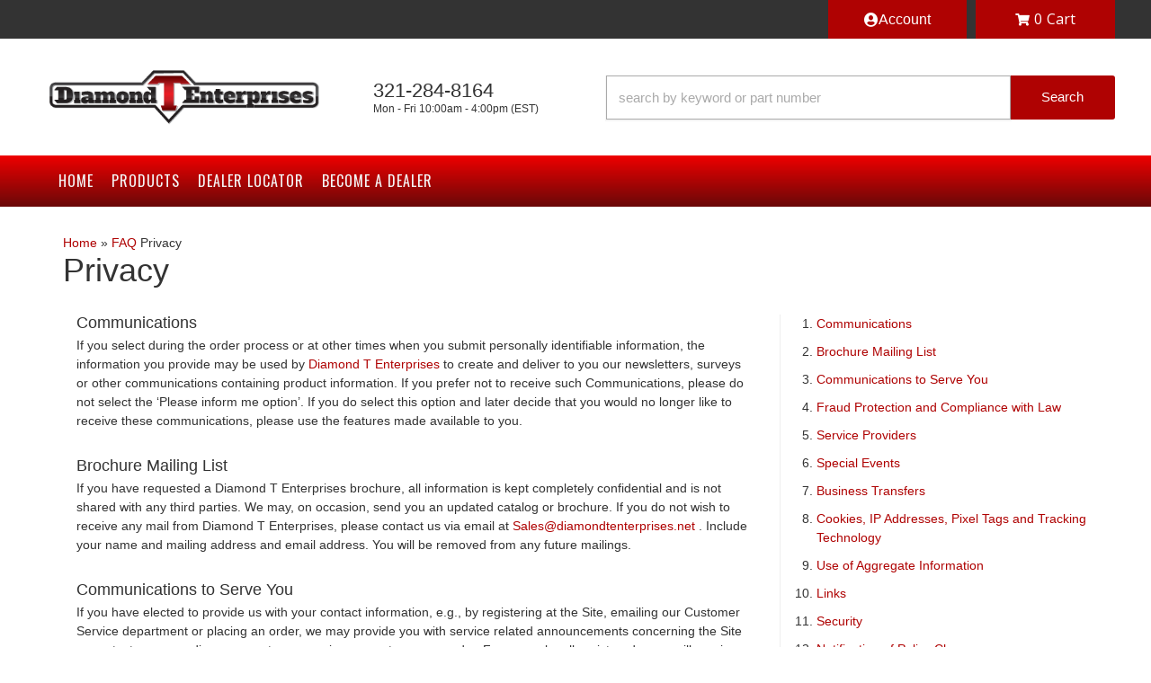

--- FILE ---
content_type: text/css;charset=UTF-8
request_url: https://diamondtenterprises.net/files/css/header-styles.css
body_size: 2886
content:
.wsm-hdr__pre strong{color:var(--red1);font-weight:900;text-transform:uppercase}.wsm-hdr__pre{padding:0;font-size:10px;line-height:1.2;background:var(--dark1);color:var(--white)}.wsm-hdr__pre strong{color:var(--red1);font-weight:900}.wsm-hdr__pre.alert-dismissible .close{position:absolute!important;right:0;width:25px;top:50%;-webkit-transform:translateY(-50%);transform:translateY(-50%)}.wsm-hdr__main{display:-webkit-box;display:-ms-flexbox;display:flex;-ms-flex-wrap:wrap;flex-wrap:wrap;background:var(--white)}.wsm-hdr__logo-link{-webkit-box-flex:1;-ms-flex:1;flex:1;display:-webkit-box;display:-ms-flexbox;display:flex;-webkit-box-align:center;-ms-flex-align:center;align-items:center;-webkit-box-pack:center;-ms-flex-pack:center;justify-content:center;position:relative}.wsm-hdr__logo-link:before{content:"";display:block;padding-top:19%;width:100%}.wsm-hdr__logo{padding:10px;position:absolute;width:100%;height:auto}.wsm-hdr__c2as{display:none}.wsm-hdr__btn{display:-webkit-box!important;display:-ms-flexbox!important;display:flex!important;-webkit-box-orient:vertical;-webkit-box-direction:normal;-ms-flex-direction:column;flex-direction:column;-webkit-box-align:center;-ms-flex-align:center;align-items:center;-webkit-box-pack:center;-ms-flex-pack:center;justify-content:center;border-right:0 solid var(--dark1);-webkit-box-flex:0;-ms-flex:0 20%;flex:0 20%;background:var(--white)}.wsm-hdr__btn:hover{text-decoration:none;background:none}.wsm-hdr__btn i{font-size:24px;color:var(--dark1)}.wsm-hdr__btn>span{text-transform:uppercase;font-size:10px;color:var(--dark1);margin:5px 0 0 0}.wsm-hdr__mnav-item i,.wsm-hdr__mnav-item span{color:var(--light2)}.wsm-hdr__mnav-item span{font-size:12px}.wsm-hdr__btn--menu[aria-expanded="true"]{background:var(--red1)}.wsm-hdr__btn--menu[aria-expanded="true"] i:first-of-type,.wsm-hdr__btn--menu[aria-expanded="false"] i:last-of-type{display:none}.wsm-hdr__btn--menu[aria-expanded="true"] i{color:var(--white)}.wsm-hdr__search{border:0 solid var(--dark1);-webkit-box-flex:0;-ms-flex:0 100%;flex:0 100%;height:49px}#widget_search_form{display:-webkit-box;display:-ms-flexbox;display:flex;border:0;-webkit-box-shadow:none!important;box-shadow:none!important}.widget_search_field{width:80%;padding:14px!important}.widget_search_button{border:0;color:var(--white);border-radius:0;height:100%;min-height:50px;width:24%}.widget_search_button:hover{background:var(--red1)}.wsm-hdr__btn--cart{border:0;background:var(--white);border-left:0 solid var(--dark1)}.cart_icon_counter_wrapper{-webkit-box-shadow:none;box-shadow:none;position:relative;height:100%;width:100%;display:-webkit-box;display:-ms-flexbox;display:flex;-webkit-box-align:center;-ms-flex-align:center;align-items:center;-webkit-box-pack:center;-ms-flex-pack:center;justify-content:center;background:var(--white);border:0}.cart_counter{margin:0 0 0 5px}.cart_icon_counter_wrapper[aria-expanded="true"]{background:var(--red1)}.cart_icon_counter_wrapper[aria-expanded="true"] .cart_counter{color:var(--white)}.cart_icon_counter_wrapper .cart_icon i{width:35px}.cart_icon_counter_wrapper[aria-expanded="true"] .cart_icon i:first-child{display:none!important}.cart_icon_counter_wrapper[aria-expanded="true"] .cart_icon i{display:inline-block!important;color:var(--white)}#cart-content{position:absolute;left:0;width:100%;top:98px;z-index:9;background:var(--white)}.cart_info_actions_wrapper{text-align:center;padding:15px 5px;background:var(--light1)}.cart_info_actions_wrapper .items_in_cart strong{color:var(--dark1)}.cart_info_actions_wrapper br,#cart-content .view-all{display:none}.cart_actions{border-top:1px solid var(--light3);margin-top:15px;padding-top:15px}.cart_items_wrapper .cart_item{clear:both;border-bottom:1px solid var(--light3);padding:15px;overflow:hidden}.cart_items_wrapper .cart_item .prod_image_wrap{float:left;width:25%}.cart_items_wrapper .cart_item .prod_image_wrap img[src=""]{height:80px;text-indent:-999em;width:100%;display:block;background:url(/files/images/no-image-avail-large.jpg) center center;background-size:contain}.cart_items_wrapper .cart_item .prod_info{float:right;width:70%;line-height:1.4}.cart_items_wrapper .prod_quantity{font-size:10px;opacity:.6}header .cart_items_wrapper{overflow-y:auto;max-height:300px}@media screen and (max-width:767px){.wsm-hdr__pre--m{margin:0;padding:0;position:relative;background:var(--light1);text-align:left;padding:5px 25px}}@media screen and (max-width:992px){.wsm-hdr__container{width:100%!important}}@media only screen and (min-width:768px){.wsm-hdr__container{font-size:14px;display:-webkit-box;display:-ms-flexbox;display:flex;width:100%;justify-content:flex-end}.wsm-hdr__container::before,.wsm-hdr__container::after{display:none}.wsm-hdr__pre-msg{-webkit-box-flex:0;-ms-flex:0 60%;flex:0 60%}.wsm-hdr__pre-msg p{margin:0}.wsm-hdr__pre-right{text-align:right;margin-right:150px}.wsm-hdr__btn--account,.wsm-hdr__btn--account:focus,.wsm-hdr__btn--account:active{color:var(--white);font-size:16px}.wsm-hdr__btn--account{display:-webkit-box;display:-ms-flexbox;display:flex;-webkit-box-align:center;-ms-flex-align:center;align-items:center;-webkit-box-pack:center;-ms-flex-pack:center;justify-content:center;background-color:var(--red1);padding:12px 40px;gap:10px;text-decoration:none}.wsm-hdr__btn--account:hover,.cart_icon_counter_wrapper:hover{color:var(--white);background:var(--dark2);text-decoration:none}.wsm-hdr__main{padding:15px 0;position:relative;-webkit-box-align:center;-ms-flex-align:center;align-items:center}.wsm-hdr__btn--menu{display:none!important}#main-nav .navbar-nav>li{border:none}.wsm-hdr__logo-link{-webkit-box-flex:0;-ms-flex:0 25%;flex:0 25%}.wsm-hdr__phone{display:-webkit-box;display:-ms-flexbox;display:flex;-webkit-box-orient:vertical;-webkit-box-direction:normal;-ms-flex-direction:column;flex-direction:column;line-height:1.2;color:var(--dark1);padding:0 15px}.wsm-hdr__phone-num{font-size:18px}.wsm-hdr__phone-hours{font-size:12px}.wsm-hdr__phone:hover{text-decoration:none}.wsm-hdr__btn{border:0;-webkit-box-flex:unset;-ms-flex:unset;flex:unset;padding:0 10px}.wsm-hdr__btn--cart{padding:0;-webkit-box-orient:horizontal;-webkit-box-direction:normal;-ms-flex-direction:row;flex-direction:row;position:absolute;top:-44px;right:0;background:var(--dark2);width:155px}.cart_icon_counter_wrapper .cart_icon i{font-size:14px;width:auto;color:var(--white);line-height:1;padding-top:6px}.cart_icon_counter_wrapper{padding:10px 40px;display:-webkit-box;display:-ms-flexbox;display:flex;color:var(--white);background:var(--red1);font-family:var(--font1);align-items:center}.cart_icon{line-height:1;margin-top:-5px}.cart_icon_counter_wrapper .cart_counter::after{content:' Cart';display:inline-block;-webkit-box-flex:0;-ms-flex:0 100%;flex:0 100%;font-size:16px;color:var(--white);margin-left:5px}.cart_counter{font-size:16px}.cart_icon_counter_wrapper[aria-expanded="true"]{background:none}.cart_icon_counter_wrapper[aria-expanded="true"] i,.cart_icon_counter_wrapper[aria-expanded="true"] .cart_counter{color:var(--white)!important}header #cart-content{position:absolute;z-index:8;background:var(--white);-webkit-box-shadow:5px 10px 15px rgb(0 0 0 / .2);box-shadow:5px 10px 15px rgb(0 0 0 / .2);width:300px;right:0;top:100%;left:auto}.wsm-hdr__search{-webkit-box-ordinal-group:3;-ms-flex-order:2;order:2;-webkit-box-flex:1;-ms-flex:1;flex:1;border:0}}@media only print,only screen and (min-width:1200px){.wsm-hdr__container{width:1200px;margin:0 auto}.wsm-hdr{background:var(--white)}.wsm-hdr__main{width:1200px;margin:0 auto}.wsm-hdr__btn i{font-size:30px}.wsm-hdr__logo-link{display:block;position:relative;z-index:3}.wsm-hdr__logo{padding:0;top:50%;transform:translateY(-50%)}.wsm-hdr__phone{padding:0;margin:0 75px}.wsm-hdr__phone-num{font-size:22px}.wsm-hdr__phone-hours{font-size:12px}.wsm-hdr__search{-webkit-box-flex:1;-ms-flex:1;flex:1}}.wsm-hdr__nav{min-height:0;margin-bottom:0;border:0;padding:0;background-image:linear-gradient(to bottom,var(--red2),var(--red3))}#global-nav .nav-main{margin:0;-webkit-box-align:center;-ms-flex-align:center;align-items:center}.wsm-hdr__mnav{display:-webkit-box!important;display:-ms-flexbox!important;display:flex!important;padding:0;margin:0;list-style:none;border-bottom:2px solid var(--white)}.wsm-hdr__mnav-item{-webkit-box-flex:1;-ms-flex:1;flex:1}.wsm-hdr__mbtn{background:#de0202}.wsm-hdr__mnav-item:last-child .wsm-hdr__mbtn{border-left:2px solid var(--white)}.wsm-hdr__mbtn{padding:12px 0;border:0}#main-nav .navbar-nav>li{border-bottom:2px solid var(--white)}.navbar-default .navbar-nav>.active>a{background:inherit}#main-nav .navbar-nav>li>a{font-weight:400;font-size:16px;position:relative;color:var(--light2);display:-webkit-box;display:-ms-flexbox;display:flex;padding:17px 10px;font-family:var(--font2);letter-spacing:1px;text-transform:uppercase}#main-nav .navbar-nav>.active>a:focus,#main-nav .navbar-nav>.active>a:hover,#main-nav .navbar-nav li a:hover{background-color:#e4e4e4;color:var(--red1)}#main-nav .navbar-nav>li.dropdown>a::after{content:"\f078";font-family:var(--fontawesome);font-weight:900;display:block;text-align:center;opacity:.5;pointer-events:none;font-size:10px;margin:0 0 0 3px;margin-left:auto}#main-nav .navbar-nav>li.open>a{background-color:var(--theme_color_01);color:var(--white)}.navbar-default .navbar-nav .open ul.dropdown-menu>li>a,.navbar-default .navbar-nav .open .dropdown-menu>li>a{border-top:1px solid var(--light3);padding:10px 30px;color:var(--text_color_1);display:block;white-space:normal;font-size:16px;font-family:var(--font1)}#main-nav .navbar-nav>li.open>ul.dropdown-menu{clear:both;overflow:hidden;background:var(--light3);box-shadow:inset 0 0 11px -5px #000}#main-nav .navbar-nav>li>ul.dropdown-menu>li{-webkit-box-flex:0;-ms-flex:0 calc(50% - 2px);flex:0 calc(50% - 2px);white-space:normal;word-break:break-word;margin:4px 0 0;width:100%}#global-nav .navbar-nav>li{border-bottom:2px solid var(--white)}#global-nav .navbar-nav>li>a{background:var(--light1);font-weight:400;position:relative;color:var(--dark1);display:-webkit-box;display:-ms-flexbox;display:flex}#global-nav .navbar-nav>li.open>a{background:var(--dark1);color:var(--white)}#global-nav .navbar-nav>li.dropdown>a span.caret{display:none;padding-right:30px}#global-nav .navbar-nav>li.dropdown>a::after{content:"\f078";font-family:var(--fontawesome);font-weight:900;display:block;text-align:center;opacity:.5;pointer-events:none;font-size:10px;margin:0 0 0 3px;margin-left:auto}#main-nav .navbar-nav>li.dropdown.open>a::after{content:"\f00d"}#global-nav .navbar-nav>li.dropdown.open>a::after{content:"\f00d"}#global-nav .navbar-nav>li>ul.dropdown-menu{padding:0}#global-nav .navbar-nav>li.open>ul.dropdown-menu{clear:both;overflow:hidden;background:var(--light1)}#global-nav .navbar-nav>li>ul.dropdown-menu>li{-webkit-box-flex:0;-ms-flex:0 calc(50% - 2px);flex:0 calc(50% - 2px);white-space:normal;word-break:break-word;background:var(--white);margin:4px 0 0;width:100%}.navbar-default .navbar-nav .open .dropdown-menu>li>a,.navbar-default .navbar-nav .open .dropdown-menu ul>li>a{padding:5px;color:var(--dark1);white-space:normal;font-size:16px;font-family:var(--font1)}#global-nav .navbar-nav>li>ul>li:last-child>a{border-bottom:0!important}.navbar-default .dropdown .dropdown-menu ul{list-style:none}.dd-content__links{max-height:300px;overflow-y:auto;width:100%!important;padding:0}.dd-content__links>li{border-bottom:1px dotted var(--mid1)}.dd-content__links>li a{padding:5px!important;display:block;text-align:left!important}@media only screen and (min-width:768px){.wsm-hdr__mnav{display:none!important}.wsm-hdr__nav-links{display:-webkit-box;display:-ms-flexbox;display:flex;width:100%;height:57px}#main-nav .navbar-nav>li.dropdown>ul li a{display:block;-webkit-transition:.3s ease all;-o-transition:.3s ease all;transition:.3s ease all;text-align:left;border:unset;border-left:5px solid #ddd}#main-nav .navbar-nav>li.dropdown>ul li a:hover{text-decoration:underline;background:rgb(0 0 0 / .2)}#main-nav .navbar-nav>li{border:0;text-align:center}#main-nav .navbar-nav>li.open>a{background:var(--white);color:var(--text_color_1)}#main-nav .navbar-nav>li.dropdown>a::after{margin:0 0 0 6px}#main-nav .navbar-nav>li.dropdown>ul{position:absolute;background:var(--white);padding:15px}.wsm-hdr__nav-links::before,.wsm-hdr__nav-links::after{display:none}#main-nav .navbar-nav>li.open>ul.dropdown-menu{background:var(--white);-webkit-box-pack:start;-ms-flex-pack:start;justify-content:flex-start;min-width:400px;-webkit-box-shadow:var(--io_shadow_1);box-shadow:var(--io_shadow_1);position:absolute}.navbar-default .navbar-nav .open ul.dropdown-menu>li>a,.navbar-default .navbar-nav .open .dropdown-menu>li>a{border-top:0}#global-nav .navbar-nav>li{border:0;border-right:2px solid var(--white);text-align:center}#global-nav .navbar-nav>li.dropdown{position:static;height:100%;display:block}#global-nav .navbar-nav>li>a{display:-webkit-box;display:-ms-flexbox;display:flex;-webkit-box-align:center;-ms-flex-align:center;align-items:center;padding:15px;font-size:14px;line-height:1.2;-webkit-box-pack:center;-ms-flex-pack:center;justify-content:center}#global-nav .navbar-nav>li.dropdown>a::after{margin:0 0 0 3px}#global-nav .navbar-nav>li.dropdown>a{height:100%;display:-webkit-box;display:-ms-flexbox;display:flex}#global-nav .navbar-nav>li.open>a{background:var(--white);color:var(--dark1)}#global-nav .navbar-nav>li.dropdown ul{width:100%;background:var(--white)}#global-nav .navbar-nav>li.dropdown>ul{background:var(--white);border:0;width:100%;padding:15px}#global-nav .navbar-nav>li.dropdown>ul li a{display:block;-webkit-transition:0.3s ease all;transition:0.3s ease all}#global-nav .navbar-nav>li.dropdown>ul li a:hover{text-decoration:underline;background:rgb(0 0 0 / .2)}#global-nav .navbar-nav>li.open>ul.dropdown-menu{background:var(--white);-webkit-box-pack:start;-ms-flex-pack:start;justify-content:flex-start}#global-nav .navbar-nav>li>ul.dropdown-menu>li{-webkit-box-flex:0;-ms-flex:0 calc(25% - 4px);flex:0 calc(25% - 4px);margin:0 2px 4px}.dd-content__links{max-height:unset!important;overflow:unset}}@media only screen and (min-width:1200px){.wsm-hdr__nav{position:relative;border-radius:0}.wsm-hdr__nav::after{top:auto;bottom:1px}.wsm-hdr__nav-links{width:1170px;margin:0 auto!important;float:none;padding:0;position:relative}.wsm-hdr__nav-links::before,.wsm-hdr__nav-links::after{display:none}#global-nav .navbar-nav>li{-webkit-box-flex:unset;-ms-flex:unset;flex:unset;border:0}#global-nav .navbar-nav>li>a:hover{background:var(--white)}#global-nav .navbar-nav>li>a{font-size:15px}.dd-content__links{display:-webkit-box;display:-ms-flexbox;display:flex;-ms-flex-wrap:wrap;flex-wrap:wrap;padding:15px 0}.dd-content__links>li{border:0;-webkit-box-flex:0;-ms-flex:0 50%;flex:0 50%;margin:0 0 5px}.dd-content__links>li a{padding:0!important}.dd-content__links>li a:hover{background:none!important}.dd-content__gallery .columns{position:relative}.dd-content__gallery .img_wrap{display:block}.dd-content__gallery .widget_innerfade_name{position:absolute;bottom:0;left:0;background:var(--red1)}.dd-content__gallery .widget_innerfade_name a{padding:10px 15px;line-height:1;color:var(--white);font-family:var(--font2);text-transform:uppercase}li.dropdown>ul.dropdown-menu{width:auto!important;min-width:300px}li.dropdown>a{background:var(--white)!important}}

--- FILE ---
content_type: text/css;charset=UTF-8
request_url: https://diamondtenterprises.net/files/partslogic/pl-style-v1-modal.css
body_size: 3749
content:
:root{--pl-color-primary:#b51828;--pl-color-secondary:#ffbd00;--pl-color-secondary-alt:#2a3057;--pl-color-dark:#333;--pl-color-light:#eeeeee;--pl-color-success:#84d384}#pl-fitment-selector-wrapper-spa,.Sui-ProductListItem-Container--stockid,.Sui-facet-section--brands,.searchPage-module_productList__2cI0i .Sui-ProductListItem--brand_name,div[class*=searchPage-module_desktopFitmentButton]{display:none}#pl-hdr__search #pl-searchbar-container{width:100%}#pl-hdr__search button.Sui-SearchBar--search-button{width:initial;background:0 0}#pl-hdr__search button.Sui-SearchBar--search-button span{display:inline}#pl-hdr__search button.Sui-SearchBar--search-button svg{display:inline-block;color:var(--primary)}ul[class*=facetFilter_list]{display:flex;flex-direction:column}#pl-fitment-selector-wrapper-spa h2{background-color:#222;color:#fff;padding:10px;font-size:1.5rem;line-height:2rem;margin:0;text-transform:initial;font-weight:700}li[class*=facetFilter_sectionContainer].pl-custom__facet-vq{order:-1}li[class*=facetFilter_sectionContainer].pl-custom__facet-vq h2{background-color:var(--pl-color-primary);color:#fff}li[class*=facetFilter_sectionContainer] .Sui-FacetSection-checkbox-container label,li[class*=facetFilter_sectionContainer] .Sui-FacetSection-checkbox-container span{font-size:1.3rem}li[class*=facetFilter_sectionContainer].Sui-facet-section--Part.Type{order:-90}li[class*=facetFilter_sectionContainer].Sui-facet-section--Submodel{order:-80}li[class*=facetFilter_sectionContainer].Sui-facet-section--Engine.Block{order:-70}li[class*=facetFilter_sectionContainer].Sui-facet-section--Brake.System{order:-60}li[class*=facetFilter_sectionContainer].Sui-facet-section--Body.Type{order:-50}li[class*=facetFilter_sectionContainer].Sui-facet-section--Fuel.Delivery.System{order:-40}li[class*=facetFilter_sectionContainer].Sui-facet-section--Transmission.Type{order:-30}li[class*=facetFilter_sectionContainer].Sui-facet-section--Tube.Diameter{order:-10}[class*=searchPage-module_facetContainer] #pl-fitment-selector-wrapper-spa{display:block}#pl-fitment-selector-wrapper-spa{border-radius:0;overflow:hidden;margin-bottom:3rem;min-height:254px}#pl-fitment-selector-container-spa{padding:0;margin-top:10px}#pl-fitment-selector-container-spa select{font-size:1.5rem;height:initial;padding:10px;margin-bottom:1rem;background-image:url(data:image/svg+xml;charset=US-ASCII,%3Csvg%20xmlns%3D%22http%3A%2F%2Fwww.w3.org%2F2000%2Fsvg%22%20width%3D%22292.4%22%20height%3D%22292.4%22%3E%3Cpath%20fill%3D%22black%22%20d%3D%22M287%2069.4a17.6%2017.6%200%200%200-13-5.4H18.4c-5%200-9.3%201.8-12.9%205.4A17.6%2017.6%200%200%200%200%2082.2c0%205%201.8%209.3%205.4%2012.9l128%20127.9c3.6%203.6%207.8%205.4%2012.8%205.4s9.2-1.8%2012.8-5.4L287%2095c3.5-3.5%205.4-7.8%205.4-12.8%200-5-1.9-9.2-5.5-12.8z%22%2F%3E%3C%2Fsvg%3E),linear-gradient(180deg,#eee 0,#eee);border:none;color:#000}#pl-fitment-selector-container-spa .Sui-FitmentSelector--actions{display:flex;gap:1rem;flex-direction:row}#pl-fitment-selector-container-spa .Sui-FitmentSelector--actions button{width:100%;margin:0}#pl-fitment-selector-container-spa .Sui-FitmentSelector--clearBtn{order:2}#pl-search-page-container #pl-fitment-selector-container-spa .Sui-FitmentSelector--actions button{width:30%!important;padding:7px 0}#pl-search-page-container #pl-fitment-selector-container-spa .Sui-FitmentSelector--actions button.primary{background-color:var(--red1)!important;color:var(--white);border:none}#pl-search-page-container #pl-fitment-selector-container-spa .Sui-FitmentSelector--actions button.secondary{background-color:var(--dark2)!important;color:var(--white);border:none;border-radius:0}#pl-fitment-selector-wrapper button.Sui-FitmentSelector--searchBtn.primary:hover{background-color:var(--light2)!important;color:var(--dark3)!important;cursor:pointer}@media (min-width:768px){#pl-fitment-selector-wrapper{width:100%}}@media (min-width:992px){[class*=searchPage-module_fitmentVerifier].Sui-Alert--root{display:none}#pl-fitment-selector-wrapper{width:100%}}@media (max-width:768px){#pl-fitment-selector-wrapper{padding:10px}.searchPage-module_mobileFilterButtonsContainer__3nHcw{display:flex!important;flex-direction:column}}@media (max-width:992px){.searchPage-module_facetContainer__3a4G0,[class*=searchPage-module_facetContainer] #pl-fitment-selector-wrapper-spa{display:none}}input#sui-search-bar-input{margin:0!important;border-radius:3px 0 0 3px;color:var(--pl-color-dark)!important;background:#fff}button.Sui-SearchBar--search-button{border-radius:0 3px 3px 0}.searchBar_inputContainer__3LGWJ{height:49px}button.Sui-SearchBar--search-button,input#sui-search-bar-input{height:initial;font-size:1.5rem;padding:13px;margin:0}.SuiButton.primary{color:#000;background-color:var(--red1);color:var(--white)}div[class*=searchBar_styledFitmentContainer]{background-color:var(--pl-color-secondary);background-color:var(--pl-color-dark)}[class*=Sui-ProductListItem--image] img{max-height:150px!important}.Sui-modal input#sui-search-bar-input{border:none;background:#fff;color:#000!important}#pl-search-page-container [class*=searchPage-module_fitmentVerifier]{background-color:var(--pl-color-primary);border-color:rgb(0 0 0 / .5)}.Sui-modal .Pl-facet-modal--done-btn{background:var(--pl-color-primary);border:1px solid #00000073;color:#000}#pl-search-page-container div[class*=searchPage-module_fitmentVerifier] button{margin:0 1px 0 0;border:none;font-size:1.3rem;border-radius:3px;background-color:rgb(0 0 0 / .5)}.Sui-modal .Sui-FitmentSelector--actions .Sui-FitmentSelector--clearBtn,.Sui-modal .Sui-FitmentSelector--actions button.Sui-FitmentSelector--searchBtn{height:auto}#pl-search-page-container button[class*=searchPage-module_fitmentButton],.Sui-modal .Sui-FitmentSelector--actions button.Sui-FitmentSelector--searchBtn{background-color:var(--pl-color-primary);border-color:#fff0;height:auto}#pl-search-page-container [class*=searchPage-module_fitmentVerifier] .Sui-Alert--text{font-size:14px;color:#000}#pl-search-page-container [class*=searchPage-module_fitmentVerifier] .Sui-Alert--text:before{content:"";font-family:"font awesome 5 free";font-weight:400;margin-right:5px}#pl-search-page-container button.Pl-filter-results--button{background-color:var(--dark2);color:#fff;border-color:rgb(0 0 0 / .5)}#pl-search-page-container button[class*=searchPage-module_fitmentButton]{background-color:var(--pl-color-primary);border:1px solid rgb(0 0 0 / .25);color:#fff}#pl-search-page-container .Sui-ListControls--container{font-size:1.5rem;border-radius:3px;background-color:var(--pl-color-light);padding:10px}#pl-search-page-container .Sui-ListControls--container button{font-size:2rem;margin-left:0}#pl-search-page-container .Sui-ListControls--container button>svg{color:#8e8e8e;width:30px;height:30px}#pl-search-page-container .Sui-ListControls--container button>svg[class*=listControls_selected]{color:var(--pl-color-primary)}#pl-search-page-container li[class*=Sui-facet-section],.Sui-modal li[class*=Sui-facet-section]{border:none}#pl-search-page-container li[class*=Sui-facet-section] h2,.Sui-modal li[class*=Sui-facet-section] h2{background-color:#222;line-height:initial;-webkit-box-align:center;-ms-flex-align:center;align-items:center;color:#fff}#pl-search-page-container li[class*=Sui-facet-section] button[class*=facetSection_showMoreBtn],.Sui-modal li[class*=Sui-facet-section] button[class*=facetSection_showMoreBtn]{color:#000;background-color:var(--pl-color-secondary);font-size:1rem;border-radius:0;text-transform:uppercase;float:right;padding:5px;width:100%}#pl-search-page-container .Sui-FacetSection-count,.Sui-modal .Sui-FacetSection-count{font-size:1.2rem}.listControls_left__3yT59 p{padding-right:0}.listControls_left__3yT59{margin-right:7px}.listControls_left__3yT59 select{padding:5px 2px;font-size:12px}.Sui-modal button.Sui-SearchBar--search-button{border-radius:0 5px 5px 0}button[class*=searchBarSuggestions_styledViewMoreBtn]{font-size:1.75rem;padding:10px;height:initial;background-color:var(--pl-color-primary)!important}#pl-fitment-container,.Pl-Fitment-modal--title,.Pl-facet-modal--title{margin:0!important}#pl-fitment-wrapper{padding:10px!important}#pl-fitment-wrapper button,#pl-fitment-wrapper select{height:50px;font-size:16px;padding:10px;-webkit-box-shadow:none;box-shadow:none;max-height:initial}.Sui-FitmentSelector--actions buttons{font-size:10px}.home .fitmentSelector_root__2AC1X .Sui-FitmentSelector--actions{margin-left:10px}.home .Sui-FitmentSelector--select-wrapper{margin-left:5px}#pl-fitment-wrapper select{width:100%;border:1px solid rgb(0 0 0 / .5);background-color:#fff;border-radius:0;background-image:url(data:image/svg+xml;charset=US-ASCII,%3Csvg%20xmlns%3D%22http%3A%2F%2Fwww.w3.org%2F2000%2Fsvg%22%20width%3D%22292.4%22%20height%3D%22292.4%22%3E%3Cpath%20fill%3D%22black%22%20d%3D%22M287%2069.4a17.6%2017.6%200%200%200-13-5.4H18.4c-5%200-9.3%201.8-12.9%205.4A17.6%2017.6%200%200%200%200%2082.2c0%205%201.8%209.3%205.4%2012.9l128%20127.9c3.6%203.6%207.8%205.4%2012.8%205.4s9.2-1.8%2012.8-5.4L287%2095c3.5-3.5%205.4-7.8%205.4-12.8%200-5-1.9-9.2-5.5-12.8z%22%2F%3E%3C%2Fsvg%3E)}#pl-fitment-wrapper .Sui-FitmentSelector--actions{display:-webkit-box;display:-ms-flexbox;display:flex;-webkit-box-orient:horizontal;-webkit-box-direction:normal;-ms-flex-direction:row;flex-direction:row;gap:3px;width:100%}#pl-fitment-wrapper .Sui-FitmentSelector--actions button{width:100%;font-size:12px;font-weight:600}#pl-fitment-wrapper .Sui-FitmentSelector--actions button.Sui-FitmentSelector--clearBtn{background-color:var(--pl-color-dark);color:#fff;border:1px solid;-webkit-box-ordinal-group:0;-ms-flex-order:-1;order:-1}#pl-fitment-verifier{margin-bottom:15px;width:100%}#pl-fitment-verifier .Sui-Alert--root[class*=alert_sucess]{border-color:var(--pl-color-success)}#pl-fitment-verifier .Sui-Alert--root[class*=alert_sucess] .Sui-Alert--icon{background-color:var(--pl-color-success)}#pl-fitment-verifier .Sui-FitmentSelectorVerifier--title{background-color:var(--pl-color-dark);cursor:pointer;transition:.4s;position:relative;padding:10px 20px;letter-spacing:1px;text-transform:capitalize;border-radius:10px}#pl-fitment-verifier .Sui-FitmentSelectorVerifier--title:after{content:'Click Here';position:absolute;right:20px;font-size:12px;top:14px;color:var(--primary)}#pl-fitment-verifier .Sui-FitmentSelectorVerifier--title:hover{background-color:var(--red1);color:var(--light2)}#pl-fitment-verifier .Sui-FitmentSelector--actions{display:-webkit-box;display:-ms-flexbox;display:flex;-webkit-box-orient:horizontal;-webkit-box-direction:normal;-ms-flex-direction:row;flex-direction:row;-webkit-box-pack:justify;-ms-flex-pack:justify;justify-content:space-between}#pl-fitment-verifier .Sui-FitmentSelector--actions button{height:40px}#pl-fitment-verifier .Sui-FitmentSelector--searchBtn{background:var(--pl-color-primary)}#pl-fitment-verifier .Sui-FitmentSelector--clearBtn{-webkit-box-ordinal-group:0;-ms-flex-order:-1;order:-1}.pl-custom__fv-title-button{background:0 0;display:none}.fitmentVerifier_root__6Q6ON .fitmentVerifier_fitment__1D56Q{padding-top:20px}.Pl-SearchPage-no-query-message,[class*=searchPage-module_noResultMsg]{font-size:1.8rem;background-color:#f9af3f;padding:1rem;text-align:center;line-height:initial}.Sui-modal .Sui-Modal--root{top:0;z-index:9999999}.pl-searchbar-container .Sui-SearchBar--search-button,.pl-searchbar-container form,.pl-searchbar-container input{margin:0;border-radius:0;top:0;-webkit-transform:initial;-ms-transform:initial;transform:initial;line-height:initial}#pl-search-page-container button,.Sui-modal button,.SuiButton,button.SuiButton{padding:15px;height:initial;margin:0}.style_hide__2PWxy{z-index:-1!important}.SuiButton.primary{background:var(--red1)!important}.Sui-FacetSection--container button[class*=facetSection_showMoreBtn]{font-size:1.3rem;text-decoration:none}.Sui-FacetFilter--expand-collapse-btn{padding:0 1rem;font-size:.5rem}.Sui-ProductListItem--brand_name,.Sui-ProductListItem--tag{font-size:1.2rem!important}.Sui-ProductListItem-Container--tag .Sui-ProductListItem--tag{font-weight:initial;font-style:italic}.Sui-ProductListItem--dealerid,.Sui-ProductListItem--stockid{font-size:1.2rem;font-weight:initial}.Sui-Modal--close-icon{top:-49px;right:-10px}.Sui-modal .Sui-Modal--root[class*=fitmentSelectorModal-module_modal] .Sui-Modal--close-icon{top:initial;right:10px}.Sui-SearchBar--suggestions-container>div{width:100%!important}.Sui-ProductListItem--root{border-color:#ccc;padding:15px;margin-right:9px}.Sui-ProductListItem--root ul li{margin:0;padding:0}.Sui-modal .Sui-ProductListItem--root{border-width:0 0 1px}.Sui-ProductListItem-Container--availability_remarks{display:none}.productListItem_styledSearchResultItem__2xWUG .fitmentSpecific{background:#ccc;font-size:12px;font-weight:700}.productListItem_styledSearchResultItem__2xWUG.productListItem_vertical__RuKVA .Sui-ProductListItem--price,.productListItem_styledSearchResultItem__2xWUG.productListItem_vertical__RuKVA .Sui-ProductListItem--sale{text-align:left}a.Sui-ProductListItem--has_options{background-color:var(--sui-muted-color);color:#fff;text-decoration:none;text-transform:capitalize}.Sui-ProductListItem-Container--has_options{margin:10px 0!important}.Sui-SearchBar--suggestions-container .Sui-ProductListItem-Container--has_options div[class*=productListItem_optionAvailableBtnContainer]{text-align:left;margin-top:10px}.Sui-SearchBar--suggestions-container .Sui-ProductListItem-Container--has_options div[class*=productListItem_optionAvailableBtnContainer] a{font-size:1.2rem}.Sui-PaginationWithRange--container{margin:10px 0}.Sui-PaginationWithRange--container>div{margin-bottom:10px;display:flex;justify-content:space-around;align-items:center;gap:5px}.Sui-PaginationWithRange--container button{font-size:1.5rem;background-color:var(-pl-color-secondary);border-radius:3px}.Sui-PaginationWithRange--container button[disabled]{background-color:initial}.Sui-PaginationWithRange--container button[disabled][class*=pagination_active]{background-color:var(--pl-color-primary);color:var(--pl-color-light);text-decoration:none}#pl-fitment-selector-wrapper h2{color:#fff}#pl-fitment-selector-wrapper div[class*=fitmentSelector_root]{gap:1rem}#pl-fitment-selector-wrapper button,#pl-fitment-selector-wrapper select{font-size:1.5rem;height:initial;transition:.4s;font-weight:700}#pl-fitment-selector-wrapper button i{margin:0 5px}#pl-fitment-selector-wrapper .fitmentSelector_styledSearchBtn__1G-X4{background-color:var(--pl-color-primary)!important;width:100%!important;color:#fff!important;border:0;padding:5px 0;font-family:var(--font1)}#pl-fitment-selector-wrapper .fitmentSelector_styledClearBtn__LH10d{background-color:#fff0;width:100%!important;color:var(--light5)!important;letter-spacing:1.2px;font-family:var(--font1);font-weight:400}#pl-fitment-selector-wrapper select{width:100%;opacity:1;color:#000;border:3px solid #fff;text-align:center;border-radius:0;margin-bottom:0;font-family:var(--font2);letter-spacing:1.3px;min-height:46.5px;cursor:pointer}#pl-fitment-selector-wrapper select:disabled{color:var(--light5)}.Sui-FitmentSelector--select-wrapper-selected select{border:3px solid var(--primary)!important}.body_product .Sui-FitmentSelector--select-wrapper select{height:40px;border:1px solid #ccc!important}#pl-search-page-container .Sui-FitmentSelector--select-wrapper-selected select{border:none!important;border-left:2px solid var(--primary)!important}.body_product .Sui-FitmentSelector--select-wrapper-selected select{background:#fff;border:1px solid #9d9d9d!important}@media (min-width:769px){#pl-fitment-selector-wrapper div[class*=fitmentSelector_root]{gap:.5rem;align-content:center;display:flex;justify-content:space-evenly}#pl-fitment-selector-wrapper div[class*=fitmentSelector_root]>div{width:100%}#pl-fitment-selector-wrapper button{width:100%;border:none}#pl-fitment-selector-wrapper .fitmentSelector_styledSearchBtn__1G-X4{width:50%!important;color:#fff!important}#pl-fitment-selector-wrapper .fitmentSelector_styledClearBtn__LH10d{background-color:#fff0;width:30%!important;color:var(--light2)!important;cursor:pointer}#pl-fitment-selector-wrapper .fitmentSelector_styledClearBtn__LH10d:hover i{transform:rotate(180deg)}}@media (max-width:769px){.wsm-hdr__main_inner{flex-wrap:wrap;-ms-flex-wrap:wrap}#pl-hdr__search{position:absolute;right:120px;top:25px}#pl-hdr__search button.Sui-SearchBar--search-button,#pl-hdr__search input#sui-search-bar-input{font-size:14px;padding:8px 5px;height:35px;background:0 0}#pl-hdr__search button.Sui-SearchBar--search-button svg{color:#000}.wsm-hdr__pre-right .searchBar_searchBarInputContainer__AYpAJ>div{display:none}#pl-fitment-selector-wrapper div[class*=fitmentSelector_root]{flex-direction:column;gap:1rem}#pl-fitment-selector-wrapper .Sui-FitmentSelector--actions{display:flex;flex-direction:column}#pl-fitment-selector-wrapper .Sui-FitmentSelector--clearBtn{order:2;color:#fff}#pl-fitment-selector-wrapper .Sui-FitmentSelector--actions button{width:100%}}.searchBarSuggestions_listContainer__2O5EM:not(.Sui-SearchBar--section-product){grid-gap:10px;display:flex;flex-wrap:wrap}.searchBarSuggestions_basicItemLink__2hEMG .searchBarSuggestions_imageContainer__2H3z6{height:120px;max-width:100px;display:flex;align-items:center;margin:auto}.searchBarSuggestions_link__1rcDs{padding:10px 20px;border:1px solid #e3e3e3;background:#fff;max-width:170px;width:30%}.searchBarSuggestions_link__1rcDs:hover{border:1px solid #c5c5c5}.Sui-modal .Sui-CategoryList--title{text-align:center;font-size:14px;font-weight:600}.SuiButton:disabled{opacity:1}#sidebar-main #pl-fitment-wrapper{background:#eee}#sidebar-main #pl-fitment-wrapper select{border:none;border-radius:3px}#sidebar-main .fitmentSelector_root__GJJRN{flex-direction:column;gap:8px}#sidebar-main #pl-fitment-wrapper .Sui-FitmentSelector--actions button.Sui-FitmentSelector--clearBtn{background:var(--sui-secondary-color);bordeR:none;color:var(--dark2)}